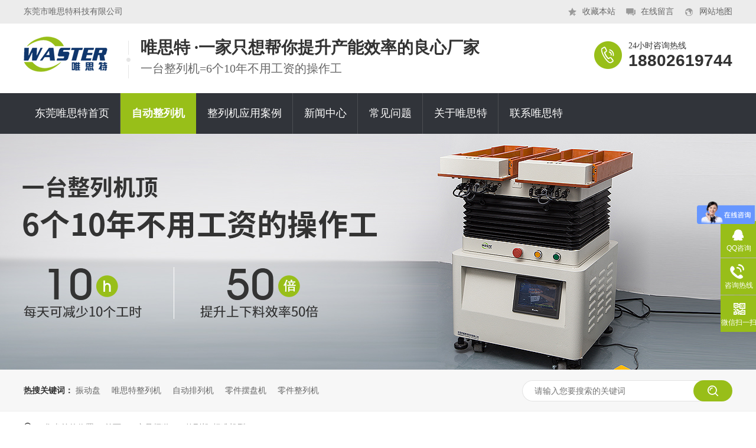

--- FILE ---
content_type: text/html
request_url: https://www.wasterdg.com/product_zljxx_0008.html
body_size: 6562
content:
<!DOCTYPE html><html lang="zh"><head data-base="/">
<meta http-equiv="Cache-Control" content="no-transform">
<meta http-equiv="Cache-Control" content="no-siteapp"> 
  <meta charset="UTF-8"> 
  <meta http-equiv="X-UA-Compatible" content="IE=edge"> 
  <meta name="renderer" content="webkit"> 
  <meta http-equiv="pragma" content="no-cache">
 <meta http-equiv="cache-control" content="no-cache,must-revalidate">
 <meta http-equiv="expires" content="Wed, 26 Feb 1997 08:21:57 GMT">
 <meta http-equiv="expires" content="0">
 <meta name="applicable-device" content="pc">
<title>自动排列机-零件自动摆盘机-自动化整列机-东莞唯思特-第8页</title>
<meta name="keywords" content="自动排列机-零件自动摆盘机-自动化整列机">
<meta name="description" content="东莞市唯思特科技有限公司整列后的产品可以进行表面检查、陶瓷片印刷等作业，大大提高工作效率，产品涵盖自动排列机、零件自动摆盘机和自动化整列机等"><meta name="mobile-agent" content="format=html5;url=https://www.wasterdg.com/mobile/product_zljxx.html"><meta name="mobile-agent" content="format=xhtml;url=https://www.wasterdg.com/mobile/product_zljxx.html">
<link rel="alternate" media="only screen and (max-width:640px)" href="https://www.wasterdg.com/mobile/product_zljxx.html">
<script src="https://www.wasterdg.com/js/uaredirect.js" type="text/javascript"></script>
<script type="text/javascript">uaredirect("https://www.wasterdg.com/mobile/product_zljxx.html");</script>
<link rel="canonical" href="https://www.wasterdg.com/product_zljxx.html"> 
  <link href="https://www.wasterdg.com/css/reset.css?1620716196835" rel="stylesheet"> 
  <script src="https://www.wasterdg.com/js/nsw.pc.min.js"></script> 
  <link href="https://www.wasterdg.com/603df43ae4b0d9b8da77fd49.css" rel="stylesheet">
  <script>
var _hmt = _hmt || [];
(function() {
  var hm = document.createElement("script");
  hm.src="https://hm.baidu.com/hm.js?f708282d101cdeb187dddf0e1e1280d3";
  var s = document.getElementsByTagName("script")[0]; 
  s.parentNode.insertBefore(hm, s);
})();
</script> 
  <meta name="baidu-site-verification" content="codeva-Y7JxqcX7D8"> 
  <meta name="shenma-site-verification" content="7152b58a84046a4fae75bc42acb57226_1637888458"> 
  <meta name="bytedance-verification-code" content="wVqpAfcsm62aZH5z7cz0"> 
  <meta name="360-site-verification" content="405ff2b310e6d59848a268c7e2a0481c"> 
  <meta name="sogou_site_verification" content="r8VpU1mzv7"> 
  <meta name="bytedance-verification-code" content="IPwRK/ZLOpBk89gFFB3Y">
 </head> 
 <body class="body-color"> 
  <div> 
 <div class="topWrap"> 
  <div class="twz"> 
   <div class="header"> 
    <span class="fr"><a href="javascript:addBookmark(this);" rel="sidebar" title="收藏本站">收藏本站</a><a href="https://www.wasterdg.com/Tools/leaveword.html" target="_blank" title="在线留言">在线留言</a><a href="https://www.wasterdg.com/sitemap.html" target="_blank" title="网站地图">网站地图</a></span>东莞市唯思特科技有限公司
   </div> 
  </div> 
  <div class="header h_nr"> 
   <div class="fl logo wow fadeInLeft animated"> 
    <a href="https://www.wasterdg.com/" title=""><img alt="东莞市唯思特科技有限公司" src="https://www.wasterdg.com/resource/images/758678c84e904ca198f7f95085c6e2c6_4.png" title="东莞市唯思特科技有限公司"></a> 
   </div> 
   <h1 class="logo_txt wow fadeInLeft animated"><i>唯思特 ·一家只想帮你提升产能效率的良心厂家</i>一台整列机=6个10年不用工资的操作工</h1> 
   <div class="sc wow fadeInRight animated">
     24小时咨询热线 
    <p>18802619744</p> 
   </div> 
  </div> 
  <div class="nav menu wow fadeInUp animated"> 
   <ul> 
     
     <li class="home"> <a href="https://www.wasterdg.com/" title="东莞唯思特首页"><i></i>东莞唯思特首页</a></li> 
     
     <li> <a href="https://www.wasterdg.com/product_zljxx.html" title="自动整列机">自动整列机</a></li> 
     
     <li> <a href="https://www.wasterdg.com/article_xyyysp.html" title="整列机应用案例">整列机应用案例</a></li> 
     
     <li> <a href="https://www.wasterdg.com/article_index.html" title="新闻中心">新闻中心</a></li> 
     
     <li> <a href="https://www.wasterdg.com/article_cjwt.html" title="常见问题">常见问题</a></li> 
     
     <li> <a href="https://www.wasterdg.com/helps/gywst.html" title="关于唯思特">关于唯思特</a></li> 
     
     <li class="nones"> <a href="https://www.wasterdg.com/helps/lxwst.html" title="联系唯思特">联系唯思特</a></li> 
     
   </ul> 
  </div> 
 </div> 
  
  
</div> 
  <div> 
 <div class="ty-banner-1"> 
   
   <a href="https://www.wasterdg.com/" title="唯思特-一台整列机顶6个操作工，每天可减少10个工时，提升上下料效率50倍"> <img alt="唯思特-一台整列机顶6个操作工，每天可减少10个工时，提升上下料效率50倍" src="https://www.wasterdg.com/resource/images/758678c84e904ca198f7f95085c6e2c6_18.jpg" title="唯思特-一台整列机顶6个操作工，每天可减少10个工时，提升上下料效率50倍"> </a> 
    
   
   
   
 </div> 
</div> 
  <div class="p102-search-1"> 
 <div class="blk-main"> 
  <p> <b>热搜关键词：</b> 
    
    <a href="https://www.wasterdg.com/product_zljxx.html" onclick="searchLink(this);" title="振动盘">振动盘</a> 
    
    
    <a href="https://www.wasterdg.com/product_zljxx.html" onclick="searchLink(this);" title="唯思特整列机">唯思特整列机</a> 
    
    
    <a href="https://www.wasterdg.com/product_zljxx.html" onclick="searchLink(this);" title="自动排列机">自动排列机</a> 
    
    
    <a href="https://www.wasterdg.com/product_zljxx.html" onclick="searchLink(this);" title="零件摆盘机">零件摆盘机</a> 
    
    
    <a href="https://www.wasterdg.com/product_zljxx.html" onclick="searchLink(this);" title="零件整列机">零件整列机</a> 
   </p> 
  <div class="p102-search-1-inp"> 
   <input class="p102-search-1-inp1" id="key" placeholder="请输入您要搜索的关键词" type="text"> 
   <input class="p102-search-1-inp2" onclick="searchInfo();" type="button"> 
  </div> 
  <div class="clear"></div> 
 </div> 
</div> 
 
 
  <div class="blk-main clearafter"> 
   <div class="plc"> 
 <div class="p102-curmbs-1" navcrumbs=""> 
  <b>您当前的位置：</b> 
  <a href="https://www.wasterdg.com/" title="首页"> 首页 </a> 
  <span> &gt; </span> 
   
   <i class=""> <a href="https://www.wasterdg.com/product_index.html" title="产品频道"> 产品频道 </a> <span> &gt; </span> </i> 
   
   <i class=""> <a href="https://www.wasterdg.com/product_zljxx.html" title="整列机-标准机型"> 整列机-标准机型 </a>  </i> 
   
 </div> 
</div> 
 
   <div class="blk-sm fr"> 
    <div class="cplb-3n-ts-03 b"> 
 <h2 class="cplb-3n-ts-03-tit" id="h1_rep_title"><span>整列机-标准机型</span></h2> 
  
 <div class="cplb-3n-ts-03-list"> 
   
   <dl> 
    <dt> 
     <a href="https://www.wasterdg.com/products/aqfhzl.html" target="_blank" title="安全防护整列机 WH-FB2L-M 零件整列机"><img alt="自动整列机" src="https://www.wasterdg.com/resource/images/23c5cde4e8a14bb2972ca0b26af9f466_2.jpg" title="安全防护整列机 WH-FB2L-M 零件整列机"></a> 
    </dt> 
    <dd> 
     <h4><a href="https://www.wasterdg.com/products/aqfhzl.html" target="_blank" title="安全防护整列机 WH-FB2L-M 零件整列机">安全防护整列机 WH-FB2L-M 零件整列机</a></h4> 
     <div class="cplb-3n-ts-03-list-desc">
       此款唯思特安全防护整列机具有安全光栅，如果人工不小心探入光栅… 
      <a href="https://www.wasterdg.com/products/aqfhzl.html" target="_blank" title="安全防护整列机 WH-FB2L-M 零件整列机">【详情】</a> 
     </div> 
    </dd> 
   </dl> 
    
   
   <dl> 
    <dt> 
     <a href="https://www.wasterdg.com/products/xjljzl.html" target="_blank" title="橡胶零件整列机 WH-2LD-M  自动整列机"><img alt="自动整列机" src="https://www.wasterdg.com/resource/images/802b3b79b928498596b30c2cf00adb99_18.jpg" title="橡胶零件整列机 WH-2LD-M  自动整列机"></a> 
    </dt> 
    <dd> 
     <h4><a href="https://www.wasterdg.com/products/xjljzl.html" target="_blank" title="橡胶零件整列机 WH-2LD-M  自动整列机">橡胶零件整列机 WH-2LD-M  自动整列机</a></h4> 
     <div class="cplb-3n-ts-03-list-desc">
       此款唯思特水平对向式整列机自动开夹设置，只需要一键启动，机器… 
      <a href="https://www.wasterdg.com/products/xjljzl.html" target="_blank" title="橡胶零件整列机 WH-2LD-M  自动整列机">【详情】</a> 
     </div> 
    </dd> 
   </dl> 
    
   
   <dl> 
    <dt> 
     <a href="https://www.wasterdg.com/products/sjttzl.html" target="_blank" title="手机听筒整列机 WH-2LD-M 自动开夹"><img alt="手机零件整列机" src="https://www.wasterdg.com/resource/images/f31cac649f544e5d9acb954846726dbd_2.jpg" title="手机听筒整列机 WH-2LD-M 自动开夹"></a> 
    </dt> 
    <dd> 
     <h4><a href="https://www.wasterdg.com/products/sjttzl.html" target="_blank" title="手机听筒整列机 WH-2LD-M 自动开夹">手机听筒整列机 WH-2LD-M 自动开夹</a></h4> 
     <div class="cplb-3n-ts-03-list-desc">
       此款唯思特水平对向式整列机自动开夹设置，只需要一键启动，机器… 
      <a href="https://www.wasterdg.com/products/sjttzl.html" target="_blank" title="手机听筒整列机 WH-2LD-M 自动开夹">【详情】</a> 
     </div> 
    </dd> 
   </dl> 
   <div class="clear"></div> 
   
   <dl> 
    <dt> 
     <a href="https://www.wasterdg.com/products/zxszlj.html" target="_blank" title="纵向式整列机 WH-1LD-S-JYX 迷你整列机"><img alt="纵向式整列机" src="https://www.wasterdg.com/resource/images/2671deab123949fa89260960bda80720_2.jpg" title="纵向式整列机 WH-1LD-S-JYX 迷你整列机"></a> 
    </dt> 
    <dd> 
     <h4><a href="https://www.wasterdg.com/products/zxszlj.html" target="_blank" title="纵向式整列机 WH-1LD-S-JYX 迷你整列机">纵向式整列机 WH-1LD-S-JYX 迷你整列机</a></h4> 
     <div class="cplb-3n-ts-03-list-desc">
       此款唯思特纵向式整列机自动开夹设置，只需要一键启动，机器通过… 
      <a href="https://www.wasterdg.com/products/zxszlj.html" target="_blank" title="纵向式整列机 WH-1LD-S-JYX 迷你整列机">【详情】</a> 
     </div> 
    </dd> 
   </dl> 
    
   
   <dl> 
    <dt> 
     <a href="https://www.wasterdg.com/products/ftsljz.html" target="_blank" title="分体式零件整列机-WH-2LD-S  小型整列机"><img alt="小型整列机" src="https://www.wasterdg.com/resource/images/74a7f32d99cb44429b4941ee4ba287db_2.jpg" title="分体式零件整列机-WH-2LD-S  小型整列机"></a> 
    </dt> 
    <dd> 
     <h4><a href="https://www.wasterdg.com/products/ftsljz.html" target="_blank" title="分体式零件整列机-WH-2LD-S  小型整列机">分体式零件整列机-WH-2LD-S  小型整列机</a></h4> 
     <div class="cplb-3n-ts-03-list-desc">
       此款唯思特零件整列机设计小巧，机身与控制器也可以随意搬动，自… 
      <a href="https://www.wasterdg.com/products/ftsljz.html" target="_blank" title="分体式零件整列机-WH-2LD-S  小型整列机">【详情】</a> 
     </div> 
    </dd> 
   </dl> 
    
   
   <dl> 
    <dt> 
     <a href="https://www.wasterdg.com/products/fkljzl.html" target="_blank" title="方块零件整列机 WH-2LD-L  自动开夹"><img alt="方块零件整列机" src="https://www.wasterdg.com/resource/images/0fba90de89db4215b819b5429904333e_2.jpg" title="方块零件整列机 WH-2LD-L  自动开夹"></a> 
    </dt> 
    <dd> 
     <h4><a href="https://www.wasterdg.com/products/fkljzl.html" target="_blank" title="方块零件整列机 WH-2LD-L  自动开夹">方块零件整列机 WH-2LD-L  自动开夹</a></h4> 
     <div class="cplb-3n-ts-03-list-desc">
       此款智能零件整列机用来排列方块磁芯零件，自动开夹设置，只需要… 
      <a href="https://www.wasterdg.com/products/fkljzl.html" target="_blank" title="方块零件整列机 WH-2LD-L  自动开夹">【详情】</a> 
     </div> 
    </dd> 
   </dl> 
   <div class="clear"></div> 
   
   <dl> 
    <dt> 
     <a href="https://www.wasterdg.com/products/gjlzlj.html" target="_blank" title="硅胶粒整列机 WH-2LD-M 双头双槽"><img alt="硅胶粒整列机" src="https://www.wasterdg.com/resource/images/ec578d3057644d078ec6b2e890f149f1_2.jpg" title="硅胶粒整列机 WH-2LD-M 双头双槽"></a> 
    </dt> 
    <dd> 
     <h4><a href="https://www.wasterdg.com/products/gjlzlj.html" target="_blank" title="硅胶粒整列机 WH-2LD-M 双头双槽">硅胶粒整列机 WH-2LD-M 双头双槽</a></h4> 
     <div class="cplb-3n-ts-03-list-desc">
       此款智能零件整列机用来排列硅胶粒零件，硅胶粒用于笔记本电脑键… 
      <a href="https://www.wasterdg.com/products/gjlzlj.html" target="_blank" title="硅胶粒整列机 WH-2LD-M 双头双槽">【详情】</a> 
     </div> 
    </dd> 
   </dl> 
    
   
   <dl> 
    <dt> 
     <a href="https://www.wasterdg.com/products/spdxsz.html" target="_blank" title="水平对向式整列机-WH-2LD-L 双头双槽"><img alt="水平对向式整列机-WH-2LD-L 双头双槽" src="https://www.wasterdg.com/resource/images/9895fbf7703f4a2eb9102edbc8643f39_2.jpg" title="水平对向式整列机-WH-2LD-L 双头双槽"></a> 
    </dt> 
    <dd> 
     <h4><a href="https://www.wasterdg.com/products/spdxsz.html" target="_blank" title="水平对向式整列机-WH-2LD-L 双头双槽">水平对向式整列机-WH-2LD-L 双头双槽</a></h4> 
     <div class="cplb-3n-ts-03-list-desc">
       此款智能零件整列机用来排列电容零件，将电容随意放置于料槽中，… 
      <a href="https://www.wasterdg.com/products/spdxsz.html" target="_blank" title="水平对向式整列机-WH-2LD-L 双头双槽">【详情】</a> 
     </div> 
    </dd> 
   </dl> 
    
   
   <dl> 
    <dt> 
     <a href="https://www.wasterdg.com/products/stsczl678.html" target="_blank" title="双头双槽整列机 陶瓷片整列机"><img alt="双头双槽整列机 陶瓷片整列机" src="https://www.wasterdg.com/resource/images/0864f47e73f84e0c9e25432bc06ee8d3_16.jpg" title="双头双槽整列机 陶瓷片整列机"></a> 
    </dt> 
    <dd> 
     <h4><a href="https://www.wasterdg.com/products/stsczl678.html" target="_blank" title="双头双槽整列机 陶瓷片整列机">双头双槽整列机 陶瓷片整列机</a></h4> 
     <div class="cplb-3n-ts-03-list-desc">
       产品特点：双头双槽整列机，更省人工，降低人工作业，提高效率，… 
      <a href="https://www.wasterdg.com/products/stsczl678.html" target="_blank" title="双头双槽整列机 陶瓷片整列机">【详情】</a> 
     </div> 
    </dd> 
   </dl> 
   <div class="clear"></div> 
   
  <div class="clear"> 
  </div> 
   
 </div> 
</div> 
    <div class="p102-pagination-blk"> 
 <div class="p102-pagination-1 g"> 
  <div class="p102-pagination-1-main"> 
   <a class="page_first" href="https://www.wasterdg.com/product_zljxx.html">首页</a><a class="page_pre" href="https://www.wasterdg.com/product_zljxx_0007.html">上一页</a><a href="https://www.wasterdg.com/product_zljxx_0007.html">7</a><a class="page_curr">8</a><a href="https://www.wasterdg.com/product_zljxx_0009.html">9</a><a class="page_next" href="https://www.wasterdg.com/product_zljxx_0009.html">下一页</a><a class="page_last" href="https://www.wasterdg.com/product_zljxx_0012.html">末页</a> 
  </div> 
  <div class="clear"></div> 
 </div> 
</div> 
 
   </div> 
   <div class="blk-xs fl"> 
    <div class="fdh-01 blk"> 
 <div class="fdh-01-tit"> 
  <h2>唯思特产品中心</h2> 
 </div> 
 <div class="fdh-01-nav" navvicefocus1=""> 
   
   <div class="fdh-01-nav-one"> 
    <h3><a href="https://www.wasterdg.com/product_zljxx.html" title="整列机-标准机型"> 整列机-标准机型 </a></h3> 
    <dl> 
     <!-- 2级 --> 
      
      <dt> 
       <a href="https://www.wasterdg.com/product_bdtxy.html" title="半导体行业"> 半导体行业 </a> 
      </dt> 
      <dd style="display:none;"> 
       <!-- 3级 --> 
        
        <p><a href="https://www.wasterdg.com/product_xpzdbp.html" title="芯片自动摆盘机"> 芯片自动摆盘机 </a></p> 
        
        <p><a href="https://www.wasterdg.com/product_txplj.html" title="跳线排列机"> 跳线排列机 </a></p> 
        
      </dd> 
      
      <dt> 
       <a href="https://www.wasterdg.com/product_cxxy.html" title="磁芯行业"> 磁芯行业 </a> 
      </dt> 
      <dd style="display:none;"> 
       <!-- 3级 --> 
        
        <p><a href="https://www.wasterdg.com/product_cxzlj.html" title="磁芯整列机"> 磁芯整列机 </a></p> 
        
        <p><a href="https://www.wasterdg.com/product_tcpbpj.html" title="陶瓷片摆盘机"> 陶瓷片摆盘机 </a></p> 
        
      </dd> 
      
      <dt> 
       <a href="https://www.wasterdg.com/product_tzxy.html" title="探针组装行业"> 探针组装行业 </a> 
      </dt> 
      <dd style="display:none;"> 
       <!-- 3级 --> 
        
        <p><a href="https://www.wasterdg.com/product_tzzlj.html" title="探针整列机"> 探针整列机 </a></p> 
        
      </dd> 
      
      <dt> 
       <a href="https://www.wasterdg.com/product_wjxy.html" title="五金行业"> 五金行业 </a> 
      </dt> 
      <dd style="display:none;"> 
       <!-- 3级 --> 
        
        <p><a href="https://www.wasterdg.com/product_wjcpzd.html" title="五金件整列机"> 五金件整列机 </a></p> 
        
      </dd> 
      
      <dt> 
       <a href="https://www.wasterdg.com/product_3cdzxy.html" title="3c电子行业"> 3c电子行业 </a> 
      </dt> 
      <dd style="display:none;"> 
       <!-- 3级 --> 
        
        <p><a href="https://www.wasterdg.com/product_dzyjbp.html" title="电子元件摆盘机"> 电子元件摆盘机 </a></p> 
        
      </dd> 
      
      <dt> 
       <a href="https://www.wasterdg.com/product_5gcylx.html" title="5g产业链"> 5g产业链 </a> 
      </dt> 
      <dd style="display:none;"> 
       <!-- 3级 --> 
        
        <p><a href="https://www.wasterdg.com/product_sjxyjc.html" title="手机行业摆盘机"> 手机行业摆盘机 </a></p> 
        
        <p><a href="https://www.wasterdg.com/product_5gjzzy.html" title="5G基站专用整列机"> 5G基站专用整列机 </a></p> 
        
      </dd> 
      
      <dt> 
       <a href="https://www.wasterdg.com/product_sjxy.html" title="塑胶行业"> 塑胶行业 </a> 
      </dt> 
      <dd style="display:none;"> 
       <!-- 3级 --> 
        
        <p><a href="https://www.wasterdg.com/product_sjjbpj.html" title="塑胶件摆盘机"> 塑胶件摆盘机 </a></p> 
        
      </dd> 
      
      <dt> 
       <a href="https://www.wasterdg.com/product_ctccxy.html" title="磁铁充磁行业"> 磁铁充磁行业 </a> 
      </dt> 
      <dd style="display:none;"> 
       <!-- 3级 --> 
        
        <p><a href="https://www.wasterdg.com/product_ctzdpl.html" title="磁铁自动排列机"> 磁铁自动排列机 </a></p> 
        
      </dd> 
      
      <dt> 
       <a href="https://www.wasterdg.com/product_zdslj.html" title="自动上料机"> 自动上料机 </a> 
      </dt> 
      <dd style="display:none;"> 
       <!-- 3级 --> 
        
        <p><a href="https://www.wasterdg.com/product_zdslzl.html" title="自动上料整列机"> 自动上料整列机 </a></p> 
        
      </dd> 
      
      <dt> 
       <a href="https://www.wasterdg.com/product_xspbzx.html" title="吸塑盘包装行业"> 吸塑盘包装行业 </a> 
      </dt> 
      <dd style="display:none;"> 
       <!-- 3级 --> 
        
        <p><a href="https://www.wasterdg.com/product_xshbpj.html" title="吸塑盒摆盘机"> 吸塑盒摆盘机 </a></p> 
        
      </dd> 
      
    </dl> 
   </div> 
   
   <div class="fdh-01-nav-one"> 
    <h3><a href="https://www.wasterdg.com/product_cgq.html" title="摆盘机定制解决方案"> 摆盘机定制解决方案 </a></h3> 
     
   </div> 
   
   <div class="fdh-01-nav-one"> 
    <h3><a href="https://www.wasterdg.com/product_zjb.html" title="整列机-治具板"> 整列机-治具板 </a></h3> 
     
   </div> 
   
 </div> 
 <div class="clear"></div> 
  
  
</div> 
   </div> 
  </div> 
  <div> 
 <div class="footWrap"> 
  <div class="footer"> 
   <div class="ft-top"> 
    <h2><a href="https://www.wasterdg.com/" title="东莞市唯思特科技有限公司"><img alt="唯思特专注自动整列机-磁芯排列机-自动摆盘机-东莞摇盘机" src="https://www.wasterdg.com/resource/images/758678c84e904ca198f7f95085c6e2c6_2.png" title="唯思特专注自动整列机-磁芯排列机-自动摆盘机-东莞摇盘机"></a></h2> 
    <div class="ft-nav"> 
     <ul class="clearfix"> 
       
       <li> <a href="https://www.wasterdg.com/" title="唯思特首页">唯思特首页</a> </li> 
       
       <li> <a href="https://www.wasterdg.com/product_zljxx.html" title="整列机">整列机</a> </li> 
       
       <li> <a href="https://www.wasterdg.com/article_xyyysp.html" title="应用案例">应用案例</a> </li> 
       
       <li> <a href="https://www.wasterdg.com/helps/zdhjjf.html" title="自动化解决方案">自动化解决方案</a> </li> 
       
       <li> <a href="https://www.wasterdg.com/article_index.html" title="新闻中心">新闻中心</a> </li> 
       
       <li> <a href="https://www.wasterdg.com/helps/gywst.html" title="关于唯思特">关于唯思特</a> </li> 
       
       <li> <a href="https://www.wasterdg.com/helps/lxwst.html" title="联系唯思特">联系唯思特</a> </li> 
       
     </ul> 
    </div> 
   </div> 
   <div class="ft-cen"> 
    <em style="width:394px;padding-left:13px;"><i class="ft1">广东省东莞市长安镇新安社区新岗路23号2栋3楼301</i></em> 
    <em style="width:519px; text-align: center;"><i class="ft2">18802619744&nbsp;&nbsp;</i></em> 
    <em style="width:286px; text-align: right;"><i class="ft3">yzweste@163.com  国外邮箱：wasteryangwei@outlook.com</i></em> 
   </div> 
   <div class="ft-bot"> 
    <div class="ft-xx"> 
     <p><em>东莞市唯思特科技有限公司</em><em>版权所有<em></em><a href="https://www.wasterdg.com/sitemap.html" target="_blank" title="网站地图">网站地图 </a></em><em>备案号：<a href="https://beian.miit.gov.cn/#/Integrated/index" rel="nofollow" target="_blank">粤ICP备2021035670号</a></em></p> 
     <p><em>技术支持：<a href="https://www.nsw88.com" target="_blank" title="牛商股份">牛商股份</a></em><em>CNZZ统计</em></p> 
    </div> 
    <div class="ft-code"> 
     <span><img alt="扫一扫微信咨询" src="https://www.wasterdg.com/resource/images/1fff327a8dd9403eaad6638e7af8e46a_2.jpg" title="扫一扫微信咨询"></span> 
     <span><img alt="唯思特" src="https://www.wasterdg.com/resource/images/758478adbb1446c68c69f844189e07c3_4.jpg" title="唯思特"></span> 
    </div> 
   </div> 
  </div> 
 </div> 
  
</div> 
  <div class="client-2"> 
 <ul id="client-2"> 
  <li class="my-kefu-qq"> 
   <div class="my-kefu-main"> 
    <div class="my-kefu-left"> 
     <a class="online-contact-btn" href="http://wpa.qq.com/msgrd?v=3&amp;uin=516542591&amp;site=qq&amp;menu=yes" qq="" target="_blank"> <i></i> <p> QQ咨询 </p> </a> 
    </div> 
    <div class="my-kefu-right"></div> 
   </div> </li> 
  <li class="my-kefu-tel"> 
   <div class="my-kefu-tel-main"> 
    <div class="my-kefu-left"> 
     <i></i> 
     <p> 咨询热线 </p> 
    </div> 
    <div class="my-kefu-tel-right" phone400="">18802619744</div> 
   </div> </li> 
  <!--<li class="my-kefu-liuyan">--> 
  <!--    <div class="my-kefu-main">--> 
  <!--        <div class="my-kefu-left">--> 
  <!--            <a href="https://www.wasterdg.com/Tools/leaveword.html" title="在线留言"> <i></i>--> 
  <!--                <p> 在线留言 </p>--> 
  <!--            </a>--> 
  <!--        </div>--> 
  <!--        <div class="my-kefu-right"></div>--> 
  <!--    </div>--> 
  <!--</li>--> 
  <li class="my-kefu-weixin"> 
   <div class="my-kefu-main"> 
    <div class="my-kefu-left"> 
     <i></i> 
     <p> 微信扫一扫 </p> 
    </div> 
    <div class="my-kefu-right"> 
    </div> 
    <div class="my-kefu-weixin-pic"> 
     <img alt="扫一扫微信咨询" src="https://www.wasterdg.com/" title="扫一扫微信咨询"> 
    </div> 
   </div> </li> 
  <!--<li class="my-kefu-weibo" th:if="${not #strings.isEmpty(enterprise.xlweibo)}">--> 
  <!--    <div class="my-kefu-main">--> 
  <!--        <div class="my-kefu-left">--> 
  <!--            <a th:href="https://www.wasterdg.com/${enterprise?enterprise.xlweibo:''}" target="_blank" href="javascript:;"> <i></i>--> 
  <!--                <p> 关注微博 </p>--> 
  <!--            </a>--> 
  <!--        </div>--> 
  <!--        <div class="my-kefu-right">--> 
  <!--        </div>--> 
  <!--    </div>--> 
  <!--</li>--> 
  <li class="my-kefu-ftop"> 
   <div class="my-kefu-main"> 
    <div class="my-kefu-left"> 
     <a href="javascript:;"> <i></i> <p> 返回顶部 </p> </a> 
    </div> 
    <div class="my-kefu-right"> 
    </div> 
   </div> </li> 
 </ul> 
  
  
</div> 
  <script src="https://www.wasterdg.com/js/public.js"></script> 
  <script src="https://www.wasterdg.com/603df43ae4b0d9b8da77fd49.js" type="text/javascript"></script>
  <script encrypt-snsid="ZTNmYmRkZGUzM2ViNDhkYzkzYjAxM2IwZGQ4MDJlYWE=" src="https://sss.nswyun.com/probe/assets/WebChatService.js?v=1747901419565" webchaturl="https://sss.nswyun.com/webChat/index.html"></script>
 
<script>  var sysBasePath = null ;var projPageData = {};</script><script>(function(){var bp = document.createElement('script');
var curProtocol = window.location.protocol.split(':')[0];
if (curProtocol === 'https')
{ bp.src='https://zz.bdstatic.com/linksubmit/push.js'; }
else
{ bp.src='http://push.zhanzhang.baidu.com/push.js'; }
var s = document.getElementsByTagName("script")[0];
s.parentNode.insertBefore(bp, s);
})();</script><script src="https://www.wasterdg.com/js/ab77b6ea7f3fbf79.js" type="text/javascript"></script>
<script type="application/ld+json">
{"@content":"https://ziyuan.baidu.com/contexts/cambrian.jsonld","@id":"https://www.wasterdg.com/product_zljxx_0008.html","appid":"","title":"自动排列机-零件自动摆盘机-自动化整列机-东莞唯思特-第8页","images":[],"description":"","pubDate":"2021-05-10T09:48:00","upDate":"2026-01-20T16:05:06","lrDate":"2021-05-10T09:48:36"}
</script></body></html>

--- FILE ---
content_type: text/css
request_url: https://www.wasterdg.com/603df43ae4b0d9b8da77fd49.css
body_size: 3771
content:

            i,em{font-style: normal;}
            .topWrap {background:#fff;font-family: "Microsoft Yahei"; position: relative; overflow: hidden;}
            .header { width: 1200px; margin:0 auto;  }
            .twz { background: #ececec; height: 40px; color: #666666; line-height: 40px; font-size: 14px;}
            .twz a { display: inline-block;  color: #666666; position: relative;padding:0 18px 0 25px; }
            .twz a:nth-child(1){background: url(images/tpico1.png) no-repeat left center; }
            .twz a:nth-child(2){background: url(images/tpico2.png) no-repeat left center; }
            .twz a:nth-child(3){background: url(images/tpico3.png) no-repeat left center;padding-right: 0;}
             .h_nr { height: 118px;padding-top:22px; box-sizing: border-box; }
            .logo { width: 150px; overflow: hidden; box-sizing: border-box; float: left;}
            .logo img { width: 150px; height:60px; display: block; }
            .h_nr .logo_txt {font-size: 20px; color: #666666;  text-align: left; line-height: 33px;font-weight: normal;margin-top: 0px;margin-left: 24px;float: left;padding-left: 24px;background: url(images/logo_txt.png) no-repeat left 7px;}
            .h_nr .logo_txt i{font-weight: bold; font-size:28px; color: #333333; display: block; line-height: normal;}
            .h_nr .sc{margin-top: 5px;height:52px; padding-left: 58px; background: url(images/tel.png) no-repeat left 3px; float: right; box-sizing:border-box;  font-size: 14px; color:#333333; position: relative;}
            .h_nr .sc p {overflow: hidden; color: #333333;font: 28px "Arial";  font-weight: bold; line-height: 28px;}
            .nav{ height: 69px; background: #31343a;}
            .nav ul{  height: 69px; width: 1200px;margin:0 auto; overflow: hidden;}
            .nav li { float: left;font-size: 18px; position: relative;}
            .nav li a { text-decoration: none; height: 69px;line-height: 69px; padding:0 19px;  display: block; position: relative;z-index: 2; color: #ffffff;box-sizing: border-box; }
            .nav li:before{content:'';position:absolute;height:100%;width:1px;background:#4c4e53;background-size:100%; top:0;right:0;}
            .nav li:after{content:'';position:absolute;height:0%;width:100%;background:#98bf19;bottom:0;left:0;-webkit-transition:height .5s;transition:height .5s;color: #fff; z-index: 1;;}
            .nav li:hover:after,.nav li.cur:after{height:100%;color: #fff;z-index: 1;}
            .nav li a:hover, .nav .cur a { font-weight: bold; text-decoration: none;  color: #fff; }
            .nav li.nones:before{background: none;}
            /* .fixed{filter:alpha(opacity=100);opacity:1; position:fixed; top:0; width:100%;_position:absolute;_top:expression(eval(document.documentElement.scrollTop)-0); background:#1d37d3; z-index:100; left:0;-webkit-transition:top 0.5s;transition:top 0.5s;} */
        

        .ty-banner-1 {
            overflow: hidden;
            line-height: 0;
            text-align:center;
        }
        .ty-banner-1 img{
            visibility: hidden;
        }
        .ty-banner-1 img.show{
            visibility: visible;
        }
    

    .p102-search-1 {
        height: 70px;
        border-bottom: 1px solid #ededed;
        background: #f7f7f7;
    }
    
    .p102-search-1 p {
        float: left;
        width: 750px;
        height: 70px;
        line-height: 70px;
        font-size: 14px;
        color: #333333;
    }
    
    .p102-search-1 p b {
        display: inline-block;
    }
    
    .p102-search-1 p a {
        color: #666666;
        display: inline-block;
        margin-right: 15px;
    }
    .p102-search-1 p a:hover{color: #98be19;}
    .p102-search-1-inp {
        float: right;
        width: 356px;
        height: 36px;
        background: #fff;
        margin-top: 18px;
        border-radius: 25px;
        position: relative;
    }
    
    .p102-search-1-inp:before,
    .p102-search-1-inp:after {
        content: '';
        position: absolute;
        width: 80%;
        height: 1px;
        background: #e3e3e3;
        left: 10%;
        z-index: 0;
    }
    
    .p102-search-1-inp:before {
        top: 0;
    }
    
    .p102-search-1-inp:after {
        bottom: 0;
    }
    
    .p102-search-1-inp1 {
        width: 249px;
        height: 34px;
        line-height: 34px;
        color: #999999;
        border: 1px solid #e3e3e3;
        border-right: 0;
        padding: 0 20px;
        border-top-left-radius: 25px;
        border-bottom-left-radius: 25px;
        float: left;
    }
    
    .p102-search-1-inp2 {
        width: 66px;
        height: 36px;
        border: 0;
        border-radius: 25px;
        background: url(images/p102-search-icon1.png) no-repeat center center #98be19;
        float: right;
        position: relative;
        z-index: 2;
        cursor: pointer;
    }


		.plc{padding: 5px 0 25px;}
		.p12-curblock{
			display: none;
		}
		.p102-curmbs-1{height: 40px;line-height: 40px;font-size: 14px;color: #808080;}
		.p102-curmbs-1 b {
			font-weight: normal;
			padding-left: 35px;
			background: url(images/p102-curmbs-icon1.png) no-repeat left center;

		}
		.p102-curmbs-1 i {
			font-style: normal;
		}

		.p102-curmbs-1 span {
			font-family: 宋体;
			height: 46px;
			line-height: 46px;
			padding: 0px 5px;
		}
		.p102-curmbs-1 a{color: #808080;}
		.p102-curmbs-1 a:hover{color: #98be19;}
	

            .cplb-3n-ts-03-tit {
                height: 50px;
                font-size: 24px;
                font-weight: normal;
                line-height: 50px;
                border-bottom: 1px solid #ebebeb;
                margin-bottom: 15px;
            }
            
            .cplb-3n-ts-03-tit span {
                display: inline-block;
                height: 50px;
                border-bottom: 1px solid #31343b;
            }
            
            .cplb-3n-ts-03-list dl {
                width: 32.1%;
                border: 1px solid #dedede;
                margin-bottom: 15px;
                background: #fff;
                float: left;
                margin-right: 1.2%;
            }
            
            .cplb-3n-ts-03-list dl:nth-child(4n-1) {
                margin-right: 0;
            }
            
            .cplb-3n-ts-03-list dt img {
                width: 100%;
                margin: 0 auto;
                display: block;
            }
            
            .cplb-3n-ts-03-list dd {
                padding: 6px 20px 5px 20px;
            }
            
            .cplb-3n-ts-03-list dd h4 {
                height: 45px;
                font-weight: normal;
                font-size: 18px;
                color: #154c64;
                line-height: 45px;
                overflow: hidden;
            }
            
            .cplb-3n-ts-03-list h4 a {
                display: block;
                height: 45px;
                color: #727272;
                overflow: hidden;
                text-overflow: ellipsis;
                white-space: nowrap;
            }
            
            .cplb-3n-ts-03-list dl:hover h4 a {
                color:  #98be19;
            }
            
            .cplb-3n-ts-03-list-desc {
                height: 40px;
                font-size: 14px;
                line-height: 20px;
                color: #666;
                margin-bottom: 12px;
                overflow: hidden;
            }
            
            .cplb-3n-ts-03-list-deta {
                width: 100px;
                height: 40px;
                display: inline-block;
                border: 1px solid #aaa;
                font-size: 16px;
                line-height: 40px;
                text-align: center;
            }
            
            .cplb-3n-ts-03-list dl:hover {
                border-color:  #98be19;
            }
            
            .cplb-3n-ts-03-list dl:hover a {
                color:  #98be19;
            }
        

    .p102-pagination-blk {
        padding-bottom: 40px;
    }


        .fdh-01-tit {
            background: #98be19;
            height: 80px;
        }
        
        .fdh-01-tit h2 {
            height: 75px;
            font-size: 24px;
            font-weight: normal;
            line-height: 75px;
            color: #fff;
            border-bottom: 1px solid #fff;
            text-align: center;
        }
        
        .fdh-01-tit h2 span {
            font-size: 14px;
            text-transform: uppercase;
        }
        
        .fdh-01-nav-one h3 {
            height: 50px;
            line-height: 50px;
            background: url(images/p14-icon5.png) no-repeat right center #ececeb;
            margin-bottom: 2px;
            overflow: hidden;
        }
        
        .fdh-01-nav-one h3 a {
            display: block;
            font-size: 18px;
            font-weight: normal;
            margin-right: 40px;
            margin-left: 38px;
            color: #666666;
            overflow: hidden;
        }
        
        .fdh-01-nav-one h3.sidenavcur,
        .fdh-01-nav-one h3:hover {
            background: url(images/p14-icon2.png) no-repeat right center #98be19;
        }
        
        .fdh-01-nav-one h3.sidenavcur a,
        .fdh-01-nav-one h3:hover a {
            color: #fff;
        }
        
        .fdh-01-nav dl {
            padding: 2px 0 4px;
        }
        
        .fdh-01-nav dt {
            height: 50px;
            font-size: 16px;
            line-height: 50px;
            padding-left: 54px;
            padding-right: 40px;
            margin-bottom: 1px;
            background: #ececec;
            position: relative;
            overflow: hidden;
        }
        
        .fdh-01-nav dt:after {
            content: "";
            width: 8px;
            height: 8px;
            border: 2px solid #b8b8b8;
            border-style: solid solid none none;
            position: absolute;
            top: 50%;
            right: 32px;
            margin-top: -4px;
            -webkit-transform: rotate(45deg);
            -moz-transform: rotate(45deg);
            -ms-transform: rotate(45deg);
            -o-transform: rotate(45deg);
            transform: rotate(45deg);
        }
        
        .fdh-01-nav dt.sidenavcur:after,
        .fdh-01-nav dt:hover:after {
            border-color: #98be19;
        }
        
        .fdh-01-nav dt.sidenavcur a,
        .fdh-01-nav dt:hover a {
            color: #98be19;
        }
        
        .fdh-01-nav dd {
            border: 1px solid #ececec;
            border-bottom: 0;
        }
        
        .fdh-01-nav p {
            height: 50px;
            font-size: 14px;
            line-height: 50px;
            padding-left: 72px;
            padding-right: 40px;
            border-bottom: 1px solid #ececec;
            background: #fff;
            position: relative;
            overflow: hidden;
        }
        
        .fdh-01-nav p.sidenavcur a,
        .fdh-01-nav p:hover a {
            color: #98be19;
        }
        
        .fdh-01-nav p.sidenavcur:after,
        .fdh-01-nav p:hover:after {
            background: #31343b;
        }
        
        .fdh-01-nav a {
            display: block;
            overflow: hidden;
            text-overflow: ellipsis;
            white-space: nowrap;
        }
    

        .footWrap{height:550px; background:url(images/ftbg.jpg) no-repeat center;padding-top:85px;box-sizing: border-box;}
        .footWrap .footer{width:1200px;margin:0 auto;}
        .footWrap .ft-top{height:176px; box-sizing: border-box;}
        .footWrap .ft-top h2{width:190px; height:80px;float:right;margin-right: 23px;}
        .footWrap .ft-top h2 img{width:100%;}
        .footWrap .ft-top .ft-nav{width:1200px; float:left; padding-top:27px; box-sizing: border-box;}
        .footWrap .ft-top .ft-nav li{float:left;height:30px; line-height: 30px; margin-right: 35px; position: relative;}
        .footWrap .ft-top .ft-nav li a{font-size: 15px; color:#FFF;}
        .footWrap .ft-top .ft-nav li:last-child{margin-right: 0;}
        .footWrap .ft-top .ft-nav li:before{width:0;height:1px; background:#98bf19; content:""; position: absolute; left:0;bottom:0; transition: .5s;}
        .footWrap .ft-top .ft-nav li:hover a{font-weight: bold; color:#98bf19;}
        .footWrap .ft-top .ft-nav li:hover:before{width:100%;}

        .footWrap .ft-cen{height: 99px;padding-top:36px;box-sizing: border-box; border-top:1px solid rgba(207,207,207,0.33);border-bottom:1px solid rgba(207,207,207,0.33);}
        .footWrap .ft-cen em{display: block;float:left;height:58px; line-height: 24px; position: relative; box-sizing: border-box;}
        .footWrap .ft-cen em:before{content:"/";font-size: 14px; color:rgba(255,255,255,0.5); position: absolute;top:0; right:0;}
        .footWrap .ft-cen em:last-child:before{display: none;}
        .footWrap .ft-cen em i{display: inline-block;height:58px;padding-left:43px; line-height: 32px; font-size: 16px; color:#FFF;font-weight: bold;}
        .footWrap .ft-cen em .ft1{background:url(images/ftico1.png) no-repeat left 0;width:254px; font-size: 14px;line-height: 24px; font-weight: normal;}
        .footWrap .ft-cen em .ft2{background:url(images/ftico2.png) no-repeat left 0; font-size: 18px;font-family: Arial; }
        .footWrap .ft-cen em .ft3{background:url(images/ftico3.png) no-repeat left 0;}

        .footWrap .ft-bot{padding-top:39px;}
        .footWrap .ft-bot .ft-xx{width:800px;padding-top:16px;float:left;}
        .footWrap .ft-bot .ft-xx p{height:38px;}
        .footWrap .ft-bot .ft-xx p em{display: inline-block; height:38px; line-height: 38px;font-size: 14px; color:#FFF;margin-right: 60px;}
        .footWrap .ft-bot .ft-xx p em a{font-size: 14px; color:#FFF;}
        .footWrap .ft-bot .ft-code{float:right;}
        .footWrap .ft-bot .ft-code span{display: block; float:left; width:105px; height:105px; line-height: 0; overflow: hidden; margin-left: 20px;}
        .footWrap .ft-bot .ft-code span img{width:100%;}
    

        .client-2 {
            position: fixed;
            right: -170px;
            top: 65%;
            z-index: 900;
        }
        
        .client-2 li a {
            text-decoration: none;
        }
        .client-2 li {
            margin-top: 1px;
            clear: both;
            height: 62px;
            position: relative;
        }
        
        .client-2 li i {
            background: url(images/fx.png) no-repeat;
            display: block;
            width: 30px;
            height: 27px;
            margin: 0px auto;
            text-align: center;
        }
        
        .client-2 li p {
            height: 20px;
            font-size: 12px;
            line-height: 20px;
            overflow: hidden;
            text-align: center;
            color: #fff;
        }
        
        .client-2 .my-kefu-qq i {
            background-position: 4px 5px;
        }
        
        .client-2 .my-kefu-tel i {
            background-position: 0 -21px;
        }
        
        .client-2 .my-kefu-liuyan i {
            background-position: 4px -53px;
        }
        
        .client-2 .my-kefu-weixin i {
            background-position: -34px 4px;
        }
        
        .client-2 .my-kefu-weibo i {
            background-position: -30px -22px;
        }
        
        .client-2 .my-kefu-ftop {
            display: none;
        }
        
        .client-2 .my-kefu-ftop i {
               width: 33px;
    height: 31px;
    background-position: -23px -47px;
    background-size: 52px 82px;
        }
        .client-2 .my-kefu-ftop .my-kefu-main{
            padding-top: 6px;
        }
        
        .client-2 .my-kefu-left {
            float: left;
            width: 62px;
            height: 47px;
            position: relative;
        }
        
        .client-2 .my-kefu-tel-right {
            font-size: 16px;
            color: #fff;
            float: left;
            height: 24px;
            line-height: 22px;
            padding: 0 15px;
            border-left: 1px solid #fff;
            margin-top: 14px;
        }
        
        .client-2 .my-kefu-right {
            width: 20px;
        }
        
        .client-2 .my-kefu-tel-main {
            background: #98be19;
            color: #fff;
            height: 53px;
            width: 230px;
            padding:9px 0 0;
            float: left;
        }
        
        .client-2 .my-kefu-main {
            background: #98be19;
            width: 97px;
            height: 53px;
            position: relative;
            padding:9px 0 0;
            float: left;
        }
        
        .client-2 .my-kefu-weixin-pic {
            position: absolute;
            left: -130px;
            top: -24px;
            display: none;
            z-index: 333;
        }
        
        .my-kefu-weixin-pic img {
            width: 115px;
            height: 115px;
        }
    
